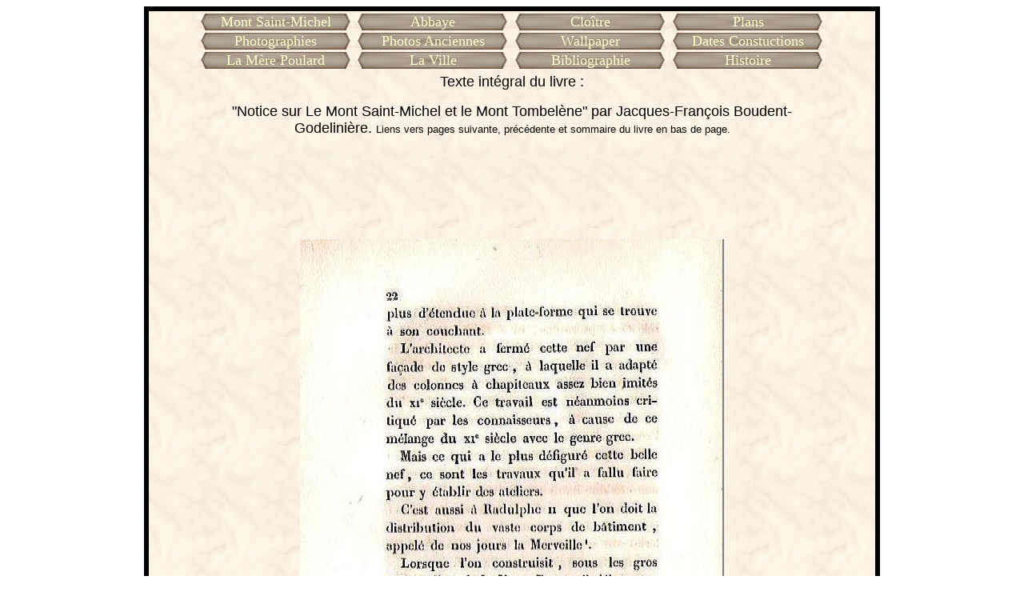

--- FILE ---
content_type: text/html
request_url: https://www.le-mont-saint-michel.org/NOTICE/notice022.htm
body_size: 2522
content:
<!DOCTYPE HTML PUBLIC "-//W3C//DTD HTML 4.01 Transitional//EN">
<html>
<head>
<title>L'architecte a fermé cette nef par une façade, de style grec</title>
<meta http-equiv="Content-Type" content="text/html; charset=iso-8859-1">
<META NAME="keywords" CONTENT="Mont-Saint-Michel">
<META NAME="description" CONTENT="Page 22 L'architecte a fermé cette nef par une façade, de style grec">
<META NAME="robots" CONTENT="all">
<style TYPE="text/css">
A:link {color: #511111; text-decoration: none}
A:visited {color: #711111; text-decoration: none}
</style>
</head>

<body>
<table width="920" height="1397" border="5" align="center" cellpadding="0" cellspacing="0" bordercolor="#000000" background="../fond.jpg">
  <tr>
    <td height="1387" align="center" valign="top" bordercolor="#996600"><table width="790" border="0" align="center" cellpadding="0" cellspacing="3">
<tr> 
<td width="180" height="19" background="../boutonvide.jpg"> <div align="center"><a href="http://www.le-mont-saint-michel.org"><font color="#FFFFCC" size="4">Mont Saint-Michel</font></a></div></td>
<td width="180" background="../boutonvide.jpg"> <div align="center"><a href="../monagot.htm"><font color="#FFFFCC" size="4">Abbaye</font></a></div></td>
<td width="180" background="../boutonvide.jpg"> <div align="center"><a href="../cloitre04.htm"><font color="#FFFFCC" size="4">Clo&icirc;tre</font></a></div></td>
<td width="180" background="../boutonvide.jpg"> <div align="center"><a href="../plans.htm"><font color="#FFFFCC" size="4">Plans</font></a></div></td>
</tr>
<tr> 
<td height="17" background="../boutonvide.jpg"> <div align="center"><a href="../galerie.htm"><font color="#FFFFCC" size="4">Photographies</font></a></div></td>
<td background="../boutonvide.jpg"> <div align="center"><a href="../photo-ancienne1.htm"><font color="#FFFFCC" size="4">Photos 
Anciennes</font></a></div></td>
<td background="../boutonvide.jpg"> <div align="center"><a href="../wallpaper.htm"><font color="#FFFFCC" size="4">Wallpaper</font></a></div></td>
<td background="../boutonvide.jpg"> <div align="center"><a href="../datecons.htm"><font color="#FFFFCC" size="4">Dates 
Constuctions</font></a></div></td>
</tr>
<tr> 
<td height="18" background="../boutonvide.jpg"><div align="center"><a href="../mere-poulard-01.htm"><font color="#FFFFCC" size="4">La 
Mère Poulard</font></a></div></td>
<td background="../boutonvide.jpg"><div align="center"><a href="../laville.htm"><font color="#FFFFCC" size="4">La 
Ville</font></a></div></td>
<td background="../boutonvide.jpg"><div align="center"><a href="../bibliographie.htm"><font color="#FFFFCC" size="4">Bibliographie</font></a></div></td>
<td background="../boutonvide.jpg"><div align="center"><a href="../histoire.htm"><font color="#FFFFCC" size="4">Histoire</font></a></div></td>
</tr>
</table>
<table width="790" border="0" align="center" cellpadding="0" cellspacing="3">
        <tr> 
          <td colspan="4"> <div align="center"> 
              <p><font size="4" face="Arial, Helvetica, sans-serif">Texte intégral du livre 
                : </font></p>
              <p><font size="4" face="Arial, Helvetica, sans-serif">&quot;Notice 
                sur Le Mont Saint-Michel et le Mont Tombel&egrave;ne&quot; par 
                Jacques-François Boudent-Godelinière. <font size="2">Liens vers pages suivante, pr&eacute;c&eacute;dente 
                et sommaire du livre en bas de page.</font></font></p>
            </div></td>
        </tr>
      </table>
      <p>
        <script async src="//pagead2.googlesyndication.com/pagead/js/adsbygoogle.js"></script>
<!-- 728x90, date de création 21/12/08 -->
<ins class="adsbygoogle"
     style="display:inline-block;width:728px;height:90px"
     data-ad-client="ca-pub-6457952222309240"
     data-ad-slot="4133587048"></ins>
<script>
(adsbygoogle = window.adsbygoogle || []).push({});
</script>
      </p>
      <table width="780" border="0">
        <tr>
          <td height="869"> 
            <div align="center"> 
              <p><img src="022.jpg" width="530" height="800" alt="Notice sur le Mont Saint-Michel et Tombelène"></p>
			  <script async src="//pagead2.googlesyndication.com/pagead/js/adsbygoogle.js"></script>
<!-- 728x90, date de création 21/12/08 -->
<ins class="adsbygoogle"
     style="display:inline-block;width:728px;height:90px"
     data-ad-client="ca-pub-6457952222309240"
     data-ad-slot="4133587048"></ins>
<script>
(adsbygoogle = window.adsbygoogle || []).push({});
</script>
              <p align="justify"><font face="Arial, Helvetica, sans-serif">plus 
                d'&eacute;tendue &agrave; la plate forme qui se trouve &agrave; 
                son couchant. L'architecte a ferm&eacute; cette nef par une fa&ccedil;ade, 
                de style grec, &agrave; laquelle il a adapt&eacute; des colonnes 
                &agrave; <a href="../baumann115.htm">chapiteaux</a> assez bien 
                imit&eacute;s du XI si&egrave;cle. Ce travail est n&eacute;anmoins 
                critiqu&eacute; par les connaisseurs, &agrave; cause de ce m&eacute;lange 
                du XI si&egrave;cle avec le genre grec. Mais ce qui a le plus 
                d&eacute;figur&eacute; cette belle nef, ce sont les travaux qu 
                il a fallu faire pour y &eacute;tablir des ateliers. C'est aussi 
                &agrave; Radulphe II que l'on doit la distribution du vaste <a href="../gout60.htm">corps 
                de b&acirc;timent</a>, appel&eacute; de nos jours la Merveille 
                1. Lorsque l'on construisit, sous les gros piliers l'autel de 
                Notre Dame, il s'&eacute;leva une difficult&eacute;, parce que 
                cet autel se trouvait tourn&eacute; vers l'ouest. On cita pour 
                exemple l'&eacute;glise St B&eacute;no&icirc;t de Paris, et le 
                travail fut continu&eacute;. L'usage d'alors &eacute;tait, en 
                effet, de mettre le principal autel des &eacute;glises au levant 
                ou au </font></p>
              <p align="justify"><font face="Arial, Helvetica, sans-serif">1 Ce 
                que l'on appelle plus particuli&egrave;rement la Merveille, c'est 
                cette magnifique muraille consistant en un alignement de 230 pieds 
                de long soutenue, par 36 contreforts, sur un escarpement coup&eacute; 
                &agrave; vif, et d une hauteur effrayante. </font></p>
              <table width="700" border="2">
                <tr> 
                  <td width="162"><div align="center"><a href="notice021.htm">PAGE<br>
                      PRECEDENTE<br>
                      Notice Historique sur Mont Saint-Michel et Tombelène</a></div></td>
                  <td width="353"><div align="center"><a href="notice001.htm"><img src="../somfotonotice.jpg" width="277" height="136" border="0" alt="Sommaire du livre Notice sur le Mont Saint Michel et Tombelène"></a></div></td>
                  <td width="161"><p align="center"><a href="notice023.htm">PAGE<br>
                      SUIVANTE<br> Notice Historique sur Mont Saint-Michel et Tombelène</a></p></td>
                </tr>
              </table>
              
            </div></td>
        </tr></table>
      
      <p align="center"><a href="../somm.htm">RETOUR AU SOMMAIRE DU SITE MONT SAINT 
        MICHEL</a> - <a href="http://www.le-mont-saint-michel.org">MONT SAINT 
        MICHEL</a> </p></td>
  </tr>
</table>

<table width="500" height="19" border="0" align="center" cellpadding="0" cellspacing="0">
  <tr> 
    <td height="19"> <div align="center"><font size="-1"><a href="http://www.le-mont-saint-michel.org/partenaires.htm"><font color="#333333">Partenaires</font></a></font></div></td>
  </tr>
</table>
<div align="center">

</div>
<script type="text/javascript">
var _gaq = _gaq || [];
_gaq.push(['_setAccount', 'UA-3411208-2']);
_gaq.push(['_trackPageview']);
(function() {
var ga = document.createElement('script'); ga.type = 'text/javascript'; ga.async = true;
ga.src = ('https:' == document.location.protocol ? 'https://ssl' : 'http://www') + '.google-analytics.com/ga.js';
var s = document.getElementsByTagName('script')[0]; s.parentNode.insertBefore(ga, s);
  })();
</script>
</body>
</html>


--- FILE ---
content_type: text/html; charset=utf-8
request_url: https://www.google.com/recaptcha/api2/aframe
body_size: 265
content:
<!DOCTYPE HTML><html><head><meta http-equiv="content-type" content="text/html; charset=UTF-8"></head><body><script nonce="V4JkaLTifBy6raHUvcM2oA">/** Anti-fraud and anti-abuse applications only. See google.com/recaptcha */ try{var clients={'sodar':'https://pagead2.googlesyndication.com/pagead/sodar?'};window.addEventListener("message",function(a){try{if(a.source===window.parent){var b=JSON.parse(a.data);var c=clients[b['id']];if(c){var d=document.createElement('img');d.src=c+b['params']+'&rc='+(localStorage.getItem("rc::a")?sessionStorage.getItem("rc::b"):"");window.document.body.appendChild(d);sessionStorage.setItem("rc::e",parseInt(sessionStorage.getItem("rc::e")||0)+1);localStorage.setItem("rc::h",'1765245178275');}}}catch(b){}});window.parent.postMessage("_grecaptcha_ready", "*");}catch(b){}</script></body></html>